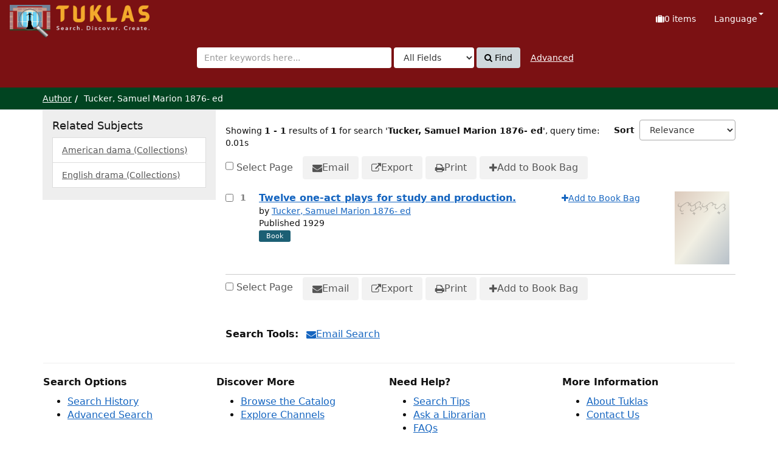

--- FILE ---
content_type: text/html; charset=UTF-8
request_url: https://tuklas.up.edu.ph/Author/Home?author=Tucker%2C+Samuel+Marion+1876-++++ed
body_size: 37737
content:
<!DOCTYPE html>
<html lang="en">
  <head>
        <meta http-equiv="X-UA-Compatible" content="IE=edge">
    <meta name="viewport" content="width=device-width,initial-scale=1.0">
    <meta http-equiv="Content-Type" content="text&#x2F;html&#x3B;&#x20;charset&#x3D;UTF-8">
<meta name="Generator" content="VuFind&#x20;9.1">    <title>Author Search Results</title> <!-- got from version 8 -->
    
    <title>Author Search Results :: TUKLAS: UP Library Discovery Interface</title>        <link href="&#x2F;themes&#x2F;tuklas&#x2F;css&#x2F;compiled.css&#x3F;_&#x3D;1720769331" media="all" rel="stylesheet" type="text&#x2F;css">
<link href="&#x2F;themes&#x2F;bootstrap3&#x2F;css&#x2F;print.css&#x3F;_&#x3D;1704436401" media="print" rel="stylesheet" type="text&#x2F;css">
<link href="&#x2F;themes&#x2F;tuklas&#x2F;images&#x2F;vufind-favicon.ico&#x3F;_&#x3D;1709534776" rel="icon" type="image&#x2F;x-icon">
<link href="&#x2F;Search&#x2F;OpenSearch&#x3F;method&#x3D;describe" rel="search" type="application&#x2F;opensearchdescription&#x2B;xml" title="Library&#x20;Catalog&#x20;Search">                <script  nonce="vlCk&#x2F;tylqp6rZXFE96xV1IQvBuBUtdms9GKG0o7rwR0&#x3D;">
    //<!--
    var userIsLoggedIn = false;
    //-->
</script>
<script  src="&#x2F;themes&#x2F;bootstrap3&#x2F;js&#x2F;vendor&#x2F;jquery.min.js&#x3F;_&#x3D;1704436401" nonce="vlCk&#x2F;tylqp6rZXFE96xV1IQvBuBUtdms9GKG0o7rwR0&#x3D;"></script>
<script  src="&#x2F;themes&#x2F;bootstrap3&#x2F;js&#x2F;vendor&#x2F;bootstrap.min.js&#x3F;_&#x3D;1704436401" nonce="vlCk&#x2F;tylqp6rZXFE96xV1IQvBuBUtdms9GKG0o7rwR0&#x3D;"></script>
<script  src="&#x2F;themes&#x2F;bootstrap3&#x2F;js&#x2F;vendor&#x2F;bootstrap-accessibility.min.js&#x3F;_&#x3D;1704436401" nonce="vlCk&#x2F;tylqp6rZXFE96xV1IQvBuBUtdms9GKG0o7rwR0&#x3D;"></script>
<script  src="&#x2F;themes&#x2F;bootstrap3&#x2F;js&#x2F;vendor&#x2F;validator.min.js&#x3F;_&#x3D;1704436401" nonce="vlCk&#x2F;tylqp6rZXFE96xV1IQvBuBUtdms9GKG0o7rwR0&#x3D;"></script>
<script  src="&#x2F;themes&#x2F;bootstrap3&#x2F;js&#x2F;vendor&#x2F;autocomplete.js&#x3F;_&#x3D;1704439614" nonce="vlCk&#x2F;tylqp6rZXFE96xV1IQvBuBUtdms9GKG0o7rwR0&#x3D;"></script>
<script  src="&#x2F;themes&#x2F;bootstrap3&#x2F;js&#x2F;lib&#x2F;ajax_request_queue.js&#x3F;_&#x3D;1704439614" nonce="vlCk&#x2F;tylqp6rZXFE96xV1IQvBuBUtdms9GKG0o7rwR0&#x3D;"></script>
<script  src="&#x2F;themes&#x2F;tuklas&#x2F;js&#x2F;common.js&#x3F;_&#x3D;1709530849" nonce="vlCk&#x2F;tylqp6rZXFE96xV1IQvBuBUtdms9GKG0o7rwR0&#x3D;"></script>
<script  src="&#x2F;themes&#x2F;bootstrap3&#x2F;js&#x2F;lightbox.js&#x3F;_&#x3D;1707807248" nonce="vlCk&#x2F;tylqp6rZXFE96xV1IQvBuBUtdms9GKG0o7rwR0&#x3D;"></script>
<script  src="&#x2F;themes&#x2F;bootstrap3&#x2F;js&#x2F;searchbox_controls.js&#x3F;_&#x3D;1707807248" nonce="vlCk&#x2F;tylqp6rZXFE96xV1IQvBuBUtdms9GKG0o7rwR0&#x3D;"></script>
<script  src="&#x2F;themes&#x2F;bootstrap3&#x2F;js&#x2F;truncate.js&#x3F;_&#x3D;1704439614" nonce="vlCk&#x2F;tylqp6rZXFE96xV1IQvBuBUtdms9GKG0o7rwR0&#x3D;"></script>
<script  src="&#x2F;themes&#x2F;bootstrap3&#x2F;js&#x2F;trigger_print.js&#x3F;_&#x3D;1704439614" nonce="vlCk&#x2F;tylqp6rZXFE96xV1IQvBuBUtdms9GKG0o7rwR0&#x3D;"></script>
<script  src="&#x2F;themes&#x2F;bootstrap3&#x2F;js&#x2F;observer_manager.js&#x3F;_&#x3D;1704439614" nonce="vlCk&#x2F;tylqp6rZXFE96xV1IQvBuBUtdms9GKG0o7rwR0&#x3D;"></script>
<script  src="&#x2F;themes&#x2F;bootstrap3&#x2F;js&#x2F;check_item_statuses.js&#x3F;_&#x3D;1704439614" nonce="vlCk&#x2F;tylqp6rZXFE96xV1IQvBuBUtdms9GKG0o7rwR0&#x3D;"></script>
<script  src="&#x2F;themes&#x2F;bootstrap3&#x2F;js&#x2F;check_save_statuses.js&#x3F;_&#x3D;1704439614" nonce="vlCk&#x2F;tylqp6rZXFE96xV1IQvBuBUtdms9GKG0o7rwR0&#x3D;"></script>
<script  src="&#x2F;themes&#x2F;bootstrap3&#x2F;js&#x2F;record_versions.js&#x3F;_&#x3D;1704439614" nonce="vlCk&#x2F;tylqp6rZXFE96xV1IQvBuBUtdms9GKG0o7rwR0&#x3D;"></script>
<script  src="&#x2F;themes&#x2F;bootstrap3&#x2F;js&#x2F;combined-search.js&#x3F;_&#x3D;1707807248" nonce="vlCk&#x2F;tylqp6rZXFE96xV1IQvBuBUtdms9GKG0o7rwR0&#x3D;"></script>
<script  src="&#x2F;themes&#x2F;bootstrap3&#x2F;js&#x2F;vendor&#x2F;js.cookie.js&#x3F;_&#x3D;1704436401" nonce="vlCk&#x2F;tylqp6rZXFE96xV1IQvBuBUtdms9GKG0o7rwR0&#x3D;"></script>
<script  src="&#x2F;themes&#x2F;bootstrap3&#x2F;js&#x2F;cart.js&#x3F;_&#x3D;1707807248" nonce="vlCk&#x2F;tylqp6rZXFE96xV1IQvBuBUtdms9GKG0o7rwR0&#x3D;"></script>
<script  src="&#x2F;themes&#x2F;bootstrap3&#x2F;js&#x2F;account_ajax.js&#x3F;_&#x3D;1704439614" nonce="vlCk&#x2F;tylqp6rZXFE96xV1IQvBuBUtdms9GKG0o7rwR0&#x3D;"></script>
<script  nonce="vlCk&#x2F;tylqp6rZXFE96xV1IQvBuBUtdms9GKG0o7rwR0&#x3D;">
    //<!--
    VuFind.cart.setCookiePath("/");
VuFind.cart.setCookieSameSite("Lax");
VuFind.path = '';
VuFind.defaultSearchBackend = 'Solr';
VuFind.addTranslations({"add_tag_success":"Tags Saved","bulk_email_success":"Your item(s) were emailed","bulk_noitems_advice":"No items were selected. Please click on a checkbox next to an item and try again.","bulk_save_success":"Your item(s) were saved successfully","close":"close","collection_empty":"No items to display.","del_search_num":"Remove Search Group %%num%%","eol_ellipsis":"\u2026","error_occurred":"An error has occurred","go_to_list":"Go to List","hold_available":"Available for Pickup","less_ellipsis":"less\u2026","libphonenumber_invalid":"Phone number invalid","libphonenumber_invalidcountry":"Invalid country calling code","libphonenumber_invalidregion":"Invalid region code:","libphonenumber_notanumber":"The string supplied did not seem to be a phone number","libphonenumber_toolong":"The string supplied is too long to be a phone number","libphonenumber_tooshort":"The string supplied is too short to be a phone number","libphonenumber_tooshortidd":"Phone number too short after IDD","loading_ellipsis":"Loading\u2026","more_ellipsis":"more\u2026","number_thousands_separator":",","sms_success":"Message sent.","toggle_dropdown":"Toggle Dropdown","No pickup locations available":"No pickup locations available","Phone number invalid":"Phone number invalid","Invalid country calling code":"Invalid country calling code","Invalid region code":"Invalid region code:","The string supplied did not seem to be a phone number":"The string supplied did not seem to be a phone number","The string supplied is too long to be a phone number":"The string supplied is too long to be a phone number","The string supplied is too short to be a phone number":"The string supplied is too short to be a phone number","Phone number too short after IDD":"Phone number too short after IDD","addBookBag":"Add to Book Bag","bookbag":"Book Bag","bookbagFull":"Your Book Bag is Full","bookbagMax":"100","bookbagStatusFull":"Full","confirmDelete":"Are you sure you want to delete this?","confirmEmpty":"Are you sure you want to empty your Book Bag?","itemsAddBag":"%%count%% item(s) added to your Book Bag","itemsInBag":"%%count%% item(s) are either already in your Book Bag or could not be added","removeBookBag":"Remove from Book Bag","viewBookBag":"View Book Bag","account_checkouts_due":"Items due soon","account_checkouts_overdue":"Items overdue","account_has_alerts":"Your account has alerts","account_normal_checkouts":"Items due later","account_requests_available":"Available for Pickup","account_requests_in_transit":"In Transit","account_requests_other":"Other Status"});
VuFind.addIcons({"spinner":"<span class=\"icon&#x20;icon--font&#x20;fa&#x20;fa-spinner&#x20;icon--spin\" role=\"img\" aria-hidden=\"true\"><\/span>","ui-dots-menu":"<span class=\"icon&#x20;icon--font&#x20;fa&#x20;fa-ellipsis-h\" role=\"img\" aria-hidden=\"true\"><\/span>","facet-checked":"<span class=\"icon&#x20;icon--font&#x20;fa&#x20;fa-check-square-o\" role=\"img\" aria-hidden=\"true\"><\/span>","facet-collapse":"<span class=\"icon&#x20;icon--font&#x20;fa&#x20;fa-caret-down\" role=\"img\" aria-hidden=\"true\"><\/span>","facet-exclude":"<span class=\"icon&#x20;icon--font&#x20;fa&#x20;fa-times\" role=\"img\" aria-hidden=\"true\"><\/span>","facet-expand":"<span class=\"icon&#x20;icon--font&#x20;fa&#x20;fa-caret-right\" role=\"img\" aria-hidden=\"true\"><\/span>","facet-noncollapsible":"<span class=\"icon&#x20;icon--font&#x20;fa&#x20;fa-none\" role=\"img\" aria-hidden=\"true\"><\/span>","facet-unchecked":"<span class=\"icon&#x20;icon--font&#x20;fa&#x20;fa-square-o\" role=\"img\" aria-hidden=\"true\"><\/span>","format-file":"<span class=\"icon&#x20;icon--font&#x20;fa&#x20;fa-file-o\" role=\"img\" aria-hidden=\"true\"><\/span>","format-folder":"<span class=\"icon&#x20;icon--font&#x20;fa&#x20;fa-folder\" role=\"img\" aria-hidden=\"true\"><\/span>","my-account":"<span class=\"icon&#x20;icon--font&#x20;fa&#x20;fa-user-circle-o\" role=\"img\" aria-hidden=\"true\"><\/span>","my-account-notification":"<span class=\"icon&#x20;icon--font&#x20;fa&#x20;fa-bell\" role=\"img\" aria-hidden=\"true\"><\/span>","my-account-warning":"<span class=\"icon&#x20;icon--font&#x20;fa&#x20;fa-exclamation-triangle\" role=\"img\" aria-hidden=\"true\"><\/span>","place-hold":"<span class=\"icon&#x20;icon--font&#x20;fa&#x20;fa-flag\" role=\"img\" aria-hidden=\"true\"><\/span>","place-ill-request":"<span class=\"icon&#x20;icon--font&#x20;fa&#x20;fa-exchange\" role=\"img\" aria-hidden=\"true\"><\/span>","place-storage-retrieval":"<span class=\"icon&#x20;icon--font&#x20;fa&#x20;fa-truck\" role=\"img\" aria-hidden=\"true\"><\/span>","status-available":"<span class=\"icon&#x20;icon--font&#x20;fa&#x20;fa-check\" role=\"img\" aria-hidden=\"true\"><\/span>","status-pending":"<span class=\"icon&#x20;icon--font&#x20;fa&#x20;fa-clock-o\" role=\"img\" aria-hidden=\"true\"><\/span>","status-ready":"<span class=\"icon&#x20;icon--font&#x20;fa&#x20;fa-bell\" role=\"img\" aria-hidden=\"true\"><\/span>","status-unavailable":"<span class=\"icon&#x20;icon--font&#x20;fa&#x20;fa-times\" role=\"img\" aria-hidden=\"true\"><\/span>","status-unknown":"<span class=\"icon&#x20;icon--font&#x20;fa&#x20;fa-circle\" role=\"img\" aria-hidden=\"true\"><\/span>","ui-failure":"<span class=\"icon&#x20;icon--font&#x20;fa&#x20;fa-times\" role=\"img\" aria-hidden=\"true\"><\/span>","ui-success":"<span class=\"icon&#x20;icon--font&#x20;fa&#x20;fa-check\" role=\"img\" aria-hidden=\"true\"><\/span>","truncate-less":"<span class=\"icon&#x20;icon--font&#x20;fa&#x20;fa-arrow-up\" role=\"img\" aria-hidden=\"true\"><\/span>","truncate-more":"<span class=\"icon&#x20;icon--font&#x20;fa&#x20;fa-arrow-down\" role=\"img\" aria-hidden=\"true\"><\/span>"});
VuFind.setCspNonce('vlCk/tylqp6rZXFE96xV1IQvBuBUtdms9GKG0o7rwR0=');
VuFind.setCurrentSearchId(104312574);
    //-->
</script>  </head>
  <body class="template-dir-author template-name-results ">
        <header class="hidden-print">
              <span class="sr-only" role="heading" aria-level="1">Showing <strong>1 - 1</strong> results of <strong>1</strong> for search '<strong>Tucker, Samuel Marion 1876-    ed</strong>'</span>
            <a class="sr-only" href="#content">Skip to content</a>
      

<!-- Google tag (gtag.js) -->
<script async src="https://www.googletagmanager.com/gtag/js?id=G-XKZ50FERW4"></script>
<script>
  window.dataLayer = window.dataLayer || [];
  function gtag(){dataLayer.push(arguments);}
  gtag('js', new Date());

  gtag('config', 'G-XKZ50FERW4');
</script>


<!-- Google Tag Manager -->
<script>(function(w,d,s,l,i){w[l]=w[l]||[];w[l].push({'gtm.start':
new Date().getTime(),event:'gtm.js'});var f=d.getElementsByTagName(s)[0],
j=d.createElement(s),dl=l!='dataLayer'?'&l='+l:'';j.async=true;j.src=
'https://www.googletagmanager.com/gtm.js?id='+i+dl;f.parentNode.insertBefore(j,f);
})(window,document,'script','dataLayer','GTM-KKHB426C');</script>
<!-- End Google Tag Manager -->

<div class="banner container navbar">
  <div class="navbar-header">
    <button type="button" class="navbar-toggle" data-toggle="collapse" data-target="#header-collapse" aria-label="Toggle&#x20;navigation">
      <span class="icon&#x20;icon--font&#x20;fa&#x20;fa-bars" role="img" aria-hidden="true"></span>    </button>
    <a class="navbar-brand lang-en" href="/">UPFind</a>
  </div>
      <div class="collapse navbar-collapse" id="header-collapse">
      <nav>
        <ul class="nav navbar-nav navbar-right flip">
                                          <li id="cartSummary" aria-live="polite" aria-atomic="true">
              <a id="cartItems" class="icon-link" data-lightbox title="View&#x20;Book&#x20;Bag" href="/Cart/Home">
                <span class="icon&#x20;icon--font&#x20;fa&#x20;fa-suitcase&#x20;icon-link__icon" role="img" aria-hidden="true"></span>                <span class="icon-link__label">
                  <span class="sr-only">Book Bag:</span>
                  <span role="status"><strong>0</strong> items</span>
                  <span class="full hidden">(Full)</span>
                </span>
              </a>
            </li>
                    
                      <li class="language dropdown">
              <a href="#" class="dropdown-toggle" data-toggle="dropdown">Language <b class="caret"></b></a>
              <ul class="dropdown-menu">
                                  <li class="active">
                    <a href="&#x2F;Author&#x2F;Home&#x3F;author&#x3D;Tucker&#x25;2C&#x25;20Samuel&#x25;20Marion&#x25;201876-&#x25;20&#x25;20&#x25;20&#x25;20ed&amp;lng&#x3D;en" rel="nofollow">
                      English                    </a>
                  </li>
                                  <li>
                    <a href="&#x2F;Author&#x2F;Home&#x3F;author&#x3D;Tucker&#x25;2C&#x25;20Samuel&#x25;20Marion&#x25;201876-&#x25;20&#x25;20&#x25;20&#x25;20ed&amp;lng&#x3D;de" rel="nofollow">
                      Deutsch                    </a>
                  </li>
                                  <li>
                    <a href="&#x2F;Author&#x2F;Home&#x3F;author&#x3D;Tucker&#x25;2C&#x25;20Samuel&#x25;20Marion&#x25;201876-&#x25;20&#x25;20&#x25;20&#x25;20ed&amp;lng&#x3D;es" rel="nofollow">
                      Español                    </a>
                  </li>
                                  <li>
                    <a href="&#x2F;Author&#x2F;Home&#x3F;author&#x3D;Tucker&#x25;2C&#x25;20Samuel&#x25;20Marion&#x25;201876-&#x25;20&#x25;20&#x25;20&#x25;20ed&amp;lng&#x3D;fr" rel="nofollow">
                      Français                    </a>
                  </li>
                                  <li>
                    <a href="&#x2F;Author&#x2F;Home&#x3F;author&#x3D;Tucker&#x25;2C&#x25;20Samuel&#x25;20Marion&#x25;201876-&#x25;20&#x25;20&#x25;20&#x25;20ed&amp;lng&#x3D;it" rel="nofollow">
                      Italiano                    </a>
                  </li>
                                  <li>
                    <a href="&#x2F;Author&#x2F;Home&#x3F;author&#x3D;Tucker&#x25;2C&#x25;20Samuel&#x25;20Marion&#x25;201876-&#x25;20&#x25;20&#x25;20&#x25;20ed&amp;lng&#x3D;ja" rel="nofollow">
                      日本語                    </a>
                  </li>
                                  <li>
                    <a href="&#x2F;Author&#x2F;Home&#x3F;author&#x3D;Tucker&#x25;2C&#x25;20Samuel&#x25;20Marion&#x25;201876-&#x25;20&#x25;20&#x25;20&#x25;20ed&amp;lng&#x3D;nl" rel="nofollow">
                      Nederlands                    </a>
                  </li>
                                  <li>
                    <a href="&#x2F;Author&#x2F;Home&#x3F;author&#x3D;Tucker&#x25;2C&#x25;20Samuel&#x25;20Marion&#x25;201876-&#x25;20&#x25;20&#x25;20&#x25;20ed&amp;lng&#x3D;pt" rel="nofollow">
                      Português                    </a>
                  </li>
                                  <li>
                    <a href="&#x2F;Author&#x2F;Home&#x3F;author&#x3D;Tucker&#x25;2C&#x25;20Samuel&#x25;20Marion&#x25;201876-&#x25;20&#x25;20&#x25;20&#x25;20ed&amp;lng&#x3D;pt-br" rel="nofollow">
                      Português (Brasil)                    </a>
                  </li>
                                  <li>
                    <a href="&#x2F;Author&#x2F;Home&#x3F;author&#x3D;Tucker&#x25;2C&#x25;20Samuel&#x25;20Marion&#x25;201876-&#x25;20&#x25;20&#x25;20&#x25;20ed&amp;lng&#x3D;zh-cn" rel="nofollow">
                      中文(简体)                    </a>
                  </li>
                                  <li>
                    <a href="&#x2F;Author&#x2F;Home&#x3F;author&#x3D;Tucker&#x25;2C&#x25;20Samuel&#x25;20Marion&#x25;201876-&#x25;20&#x25;20&#x25;20&#x25;20ed&amp;lng&#x3D;zh" rel="nofollow">
                      中文（繁體）                    </a>
                  </li>
                                  <li>
                    <a href="&#x2F;Author&#x2F;Home&#x3F;author&#x3D;Tucker&#x25;2C&#x25;20Samuel&#x25;20Marion&#x25;201876-&#x25;20&#x25;20&#x25;20&#x25;20ed&amp;lng&#x3D;tr" rel="nofollow">
                      Türkçe                    </a>
                  </li>
                                  <li>
                    <a href="&#x2F;Author&#x2F;Home&#x3F;author&#x3D;Tucker&#x25;2C&#x25;20Samuel&#x25;20Marion&#x25;201876-&#x25;20&#x25;20&#x25;20&#x25;20ed&amp;lng&#x3D;he" rel="nofollow">
                      עברית                    </a>
                  </li>
                                  <li>
                    <a href="&#x2F;Author&#x2F;Home&#x3F;author&#x3D;Tucker&#x25;2C&#x25;20Samuel&#x25;20Marion&#x25;201876-&#x25;20&#x25;20&#x25;20&#x25;20ed&amp;lng&#x3D;ga" rel="nofollow">
                      Gaeilge                    </a>
                  </li>
                                  <li>
                    <a href="&#x2F;Author&#x2F;Home&#x3F;author&#x3D;Tucker&#x25;2C&#x25;20Samuel&#x25;20Marion&#x25;201876-&#x25;20&#x25;20&#x25;20&#x25;20ed&amp;lng&#x3D;cy" rel="nofollow">
                      Cymraeg                    </a>
                  </li>
                                  <li>
                    <a href="&#x2F;Author&#x2F;Home&#x3F;author&#x3D;Tucker&#x25;2C&#x25;20Samuel&#x25;20Marion&#x25;201876-&#x25;20&#x25;20&#x25;20&#x25;20ed&amp;lng&#x3D;el" rel="nofollow">
                      Ελληνικά                    </a>
                  </li>
                                  <li>
                    <a href="&#x2F;Author&#x2F;Home&#x3F;author&#x3D;Tucker&#x25;2C&#x25;20Samuel&#x25;20Marion&#x25;201876-&#x25;20&#x25;20&#x25;20&#x25;20ed&amp;lng&#x3D;ca" rel="nofollow">
                      Català                    </a>
                  </li>
                                  <li>
                    <a href="&#x2F;Author&#x2F;Home&#x3F;author&#x3D;Tucker&#x25;2C&#x25;20Samuel&#x25;20Marion&#x25;201876-&#x25;20&#x25;20&#x25;20&#x25;20ed&amp;lng&#x3D;eu" rel="nofollow">
                      Euskara                    </a>
                  </li>
                                  <li>
                    <a href="&#x2F;Author&#x2F;Home&#x3F;author&#x3D;Tucker&#x25;2C&#x25;20Samuel&#x25;20Marion&#x25;201876-&#x25;20&#x25;20&#x25;20&#x25;20ed&amp;lng&#x3D;ru" rel="nofollow">
                      Русский                    </a>
                  </li>
                                  <li>
                    <a href="&#x2F;Author&#x2F;Home&#x3F;author&#x3D;Tucker&#x25;2C&#x25;20Samuel&#x25;20Marion&#x25;201876-&#x25;20&#x25;20&#x25;20&#x25;20ed&amp;lng&#x3D;cs" rel="nofollow">
                      Čeština                    </a>
                  </li>
                                  <li>
                    <a href="&#x2F;Author&#x2F;Home&#x3F;author&#x3D;Tucker&#x25;2C&#x25;20Samuel&#x25;20Marion&#x25;201876-&#x25;20&#x25;20&#x25;20&#x25;20ed&amp;lng&#x3D;fi" rel="nofollow">
                      Suomi                    </a>
                  </li>
                                  <li>
                    <a href="&#x2F;Author&#x2F;Home&#x3F;author&#x3D;Tucker&#x25;2C&#x25;20Samuel&#x25;20Marion&#x25;201876-&#x25;20&#x25;20&#x25;20&#x25;20ed&amp;lng&#x3D;sv" rel="nofollow">
                      Svenska                    </a>
                  </li>
                                  <li>
                    <a href="&#x2F;Author&#x2F;Home&#x3F;author&#x3D;Tucker&#x25;2C&#x25;20Samuel&#x25;20Marion&#x25;201876-&#x25;20&#x25;20&#x25;20&#x25;20ed&amp;lng&#x3D;pl" rel="nofollow">
                      polski                    </a>
                  </li>
                                  <li>
                    <a href="&#x2F;Author&#x2F;Home&#x3F;author&#x3D;Tucker&#x25;2C&#x25;20Samuel&#x25;20Marion&#x25;201876-&#x25;20&#x25;20&#x25;20&#x25;20ed&amp;lng&#x3D;da" rel="nofollow">
                      Dansk                    </a>
                  </li>
                                  <li>
                    <a href="&#x2F;Author&#x2F;Home&#x3F;author&#x3D;Tucker&#x25;2C&#x25;20Samuel&#x25;20Marion&#x25;201876-&#x25;20&#x25;20&#x25;20&#x25;20ed&amp;lng&#x3D;sl" rel="nofollow">
                      slovenščina                    </a>
                  </li>
                                  <li>
                    <a href="&#x2F;Author&#x2F;Home&#x3F;author&#x3D;Tucker&#x25;2C&#x25;20Samuel&#x25;20Marion&#x25;201876-&#x25;20&#x25;20&#x25;20&#x25;20ed&amp;lng&#x3D;ar" rel="nofollow">
                      اللغة العربية                    </a>
                  </li>
                                  <li>
                    <a href="&#x2F;Author&#x2F;Home&#x3F;author&#x3D;Tucker&#x25;2C&#x25;20Samuel&#x25;20Marion&#x25;201876-&#x25;20&#x25;20&#x25;20&#x25;20ed&amp;lng&#x3D;bn" rel="nofollow">
                      বাংলা                    </a>
                  </li>
                                  <li>
                    <a href="&#x2F;Author&#x2F;Home&#x3F;author&#x3D;Tucker&#x25;2C&#x25;20Samuel&#x25;20Marion&#x25;201876-&#x25;20&#x25;20&#x25;20&#x25;20ed&amp;lng&#x3D;gl" rel="nofollow">
                      Galego                    </a>
                  </li>
                                  <li>
                    <a href="&#x2F;Author&#x2F;Home&#x3F;author&#x3D;Tucker&#x25;2C&#x25;20Samuel&#x25;20Marion&#x25;201876-&#x25;20&#x25;20&#x25;20&#x25;20ed&amp;lng&#x3D;vi" rel="nofollow">
                      Tiếng Việt                    </a>
                  </li>
                                  <li>
                    <a href="&#x2F;Author&#x2F;Home&#x3F;author&#x3D;Tucker&#x25;2C&#x25;20Samuel&#x25;20Marion&#x25;201876-&#x25;20&#x25;20&#x25;20&#x25;20ed&amp;lng&#x3D;hr" rel="nofollow">
                      Hrvatski                    </a>
                  </li>
                                  <li>
                    <a href="&#x2F;Author&#x2F;Home&#x3F;author&#x3D;Tucker&#x25;2C&#x25;20Samuel&#x25;20Marion&#x25;201876-&#x25;20&#x25;20&#x25;20&#x25;20ed&amp;lng&#x3D;hi" rel="nofollow">
                      हिंदी                    </a>
                  </li>
                              </ul>
            </li>
                  </ul>
      </nav>
    </div>
  </div>
  <div class="search container navbar">
    <div class="nav searchbox hidden-print" role="search">
      
  <form id="searchForm" class="searchForm navbar-form navbar-left flip" method="get" action="/Search/Results" name="searchForm" autocomplete="off">
            <button id="searchForm-reset" class="searchForm-reset hidden" type="reset" tabindex="-1" aria-label="Clear query"><span class="icon&#x20;icon--font&#x20;fa&#x20;fa-times" role="img" aria-hidden="true"></span></button>
    <div class="searchForm-query">
      <input id="searchForm_lookfor" class="searchForm_lookfor&#x20;form-control&#x20;search-query&#x20;autocomplete&#x20;searcher&#x3A;Solr&#x20;ac-auto-submit" type="search" name="lookfor" value="" aria-label="Search&#x20;terms" placeholder="Enter&#x20;keywords&#x20;here..." data-autocomplete-formatting-rules="&#x5B;&#x5D;">
          <select id="searchForm_type" class="searchForm_type form-control" name="type" data-native-menu="false" aria-label="Search&#x20;type">
                              
          <option value="AllFields">All Fields</option>
                              
          <option value="Title">Title</option>
                              
          <option value="Author">Author</option>
                              
          <option value="Subject">Subject</option>
                              
          <option value="CallNumber">Call Number</option>
                              
          <option value="ISN">ISBN/ISSN</option>
                      </select>
        <button type="submit" class="btn btn-primary"><span class="icon&#x20;icon--font&#x20;fa&#x20;fa-search" role="img" aria-hidden="true"></span> Find</button>
                <a href="/Search/Advanced?edit=104312574" class="advanced-search-link btn btn-link" rel="nofollow">Advanced</a>
        
                    <input type="hidden" name="limit" value="10"><input type="hidden" name="sort" value="year&#x20;desc">    
</div>
  </form>
    </div>
  </div>
    </header>
    <nav class="breadcrumbs" aria-label="Breadcrumbs">
      <div class="container">
                  <ul class="breadcrumb hidden-print"><li><a href="/Author/Home">Author</a></li><li class="active">Tucker, Samuel Marion 1876-    ed</li></ul>
              </div>
    </nav>
    <div role="main" class="main">
      <div id="content" class="container">
        
<div class="mainbody right">
                      <div class="search-header hidden-print">
        <div class="search-stats" data-record-total="1">
              
  Showing <strong>1 - 1</strong> results of <strong>1</strong> for search '<strong>Tucker, Samuel Marion 1876-    ed</strong>'<span class="search-query-time">, query time: 0.01s</span>
        <a class="search-filter-toggle visible-xs" href="#search-sidebar" data-toggle="offcanvas" title="Expand&#x20;Sidebar">
          Refine Results        </a>
          </div>

          <div class="search-controls">
                  <form class="search-sort" action="/Author/Home" method="get" name="sort">
    <input type="hidden" name="author" value="&quot;Tucker, Samuel Marion 1876-    ed&quot;"><input type="hidden" name="type" value="Author">    <label for="sort_options_1">Sort</label>
    <select id="sort_options_1" name="sort" class="jumpMenu form-control">
              <option value="relevance,&#x20;year&#x20;desc">Relevance</option>
              <option value="year&#x20;desc,&#x20;title&#x20;asc">Newest to Oldest</option>
              <option value="year&#x20;asc,&#x20;title&#x20;asc">Oldest to Newest</option>
              <option value="author&#x20;asc,&#x20;title&#x20;asc">Author</option>
              <option value="title,&#x20;year&#x20;desc">Title</option>
          </select>
    <noscript><input type="submit" class="btn btn-default" value="Set"></noscript>
  </form>
        <div class="view-buttons hidden-xs">
    </div>
      </div>
      </div>
  
      <form id="search-cart-form" method="post" name="bulkActionForm" action="/Cart/SearchResultsBulk" data-lightbox data-lightbox-onsubmit="bulkFormHandler">
        <nav class="bulkActionButtons">
    <div class="bulk-checkbox">
      <input type="checkbox" class="checkbox-select-all" name="selectAll" id="addFormCheckboxSelectAll">
      <label for="addFormCheckboxSelectAll">Select Page</label>
    </div>
    <ul class="action-toolbar">
              <li><button id="ribbon-email" class="toolbar-btn" type="submit" name="email" value="1" title="Email&#x20;Selected"><span class="icon&#x20;icon--font&#x20;fa&#x20;fa-envelope" role="img" aria-hidden="true"></span> Email</button></li>
                          <li><button id="ribbon-export" class="toolbar-btn" type="submit" name="export" value="1" title="Export&#x20;Selected"><span class="icon&#x20;icon--font&#x20;fa&#x20;fa-external-link" role="img" aria-hidden="true"></span> Export</button></li>
                <li><button id="ribbon-print" class="toolbar-btn " type="submit" name="print" value="1" title="Print&#x20;Selected"><span class="icon&#x20;icon--font&#x20;fa&#x20;fa-print" role="img" aria-hidden="true"></span> Print</button></li>
                            <li><button id="updateCart" type="submit" class="toolbar-btn" name="add" value="1"><span class="icon&#x20;icon--font&#x20;fa&#x20;fa-plus" role="img" aria-hidden="true"></span> Add to Book Bag</button></li>
          </ul>
  </nav>
    </form>
    <ol class="record-list&#x20;search-results-solr-author" start="1">
              <li id="result0" class="result ajaxItem" data-record-number="1">
              <label class="record-checkbox hidden-print">
  <input class="checkbox-select-item" type="checkbox" name="ids[]" value="Solr&#x7C;UP-99796217600886040" form="search-cart-form" aria-label="Select&#x20;item&#x20;for&#x20;further&#x20;action">
  <span class="checkbox-icon"></span>
  <span class="sr-only">Select result number 1</span></label>
<input type="hidden" name="idsAll[]" value="Solr&#x7C;UP-99796217600886040" form="search-cart-form">
            <div class="record-number">
        1      </div>
      <input type="hidden" value="UP-99796217600886040" class="hiddenId">
<input type="hidden" value="Solr" class="hiddenSource">
<div class="media">
    <div class="media-body">
    <div class="result-body">
      <h2>
        <a href="&#x2F;Record&#x2F;UP-99796217600886040&#x3F;sid&#x3D;104312574" class="title getFull" data-view="full">
          Twelve one-act plays for study and production.        </a>
        
                                        <span class="authors">
              by                                            <a href="/Author/Home?author=Tucker%2C+Samuel+Marion+1876-+ed&amp;" class="result-author">Tucker, Samuel Marion 1876- ed</a>                          </span>
                        </h2>
      <div>
                                        Published 1929                                            </div>

                    
      
              <div class="record-versions ajax"></div>
      
      <div class="callnumAndLocation ajax-availability hidden">
                  <strong class="hideIfDetailed">Call Number:</strong>
          <span class="callnumber ajax-availability hidden">
            loading...<br>
          </span>
          <strong>Located:</strong>
          <span class="location ajax-availability hidden">
            loading...          </span>
          <div class="locationDetails"></div>
              </div>

            
      <div class="result-formats">
              <span class="format book">Book</span>
          
                  <span class="status ajax-availability hidden">
            <span class="label label-default">loading...</span>
          </span>
              </div>

      <div class="result-previews">
              </div>
    </div>
    <div class="result-links hidden-print">
      
                  <span class="btn-bookbag-toggle" data-cart-id="UP-99796217600886040" data-cart-source="Solr">
    <a href="#" class="cart-add result-link icon-link hidden correct">
      <span class="icon&#x20;icon--font&#x20;fa&#x20;fa-plus&#x20;icon-link__icon" role="img" aria-hidden="true"></span>      <span class="icon-link__label">Add to Book Bag</span>
    </a>
    <a href="#" class="cart-remove result-link icon-link hidden">
      <span class="icon&#x20;icon--font&#x20;fa&#x20;fa-minus-circle&#x20;icon-link__icon" role="img" aria-hidden="true"></span>      <span class="icon-link__label">Remove from Book Bag</span>
    </a>
  </span>
<br>
      
      
                  
      <span class="Z3988" aria-hidden="true" title="url_ver&#x3D;Z39.88-2004&amp;ctx_ver&#x3D;Z39.88-2004&amp;ctx_enc&#x3D;info&#x25;3Aofi&#x25;2Fenc&#x25;3AUTF-8&amp;rfr_id&#x3D;info&#x25;3Asid&#x25;2Fvufind.svn.sourceforge.net&#x25;3Agenerator&amp;rft.title&#x3D;Twelve&#x2B;one-act&#x2B;plays&#x2B;for&#x2B;study&#x2B;and&#x2B;production.&amp;rft.date&#x3D;1929&amp;rft_val_fmt&#x3D;info&#x25;3Aofi&#x25;2Ffmt&#x25;3Akev&#x25;3Amtx&#x25;3Abook&amp;rft.genre&#x3D;book&amp;rft.btitle&#x3D;Twelve&#x2B;one-act&#x2B;plays&#x2B;for&#x2B;study&#x2B;and&#x2B;production.&amp;rft.au&#x3D;Tucker&#x25;2C&#x2B;Samuel&#x2B;Marion&#x2B;1876-&#x2B;ed&amp;rft.pub&#x3D;Ginn&amp;rft.place&#x3D;Boston&amp;rft.edition&#x3D;&amp;rft.isbn&#x3D;"></span>    </div>
  </div>
          <div class="media-right medium">
      <a href="&#x2F;Record&#x2F;UP-99796217600886040&#x3F;sid&#x3D;104312574" class="record-cover-link">  <img src="&#x2F;Cover&#x2F;Show&#x3F;author&#x3D;Tucker&#x25;2C&#x2B;Samuel&#x2B;Marion&#x2B;1876-&#x2B;ed&amp;callnumber&#x3D;PR&#x2B;1272&#x2B;T75&amp;size&#x3D;medium&amp;title&#x3D;Twelve&#x2B;one-act&#x2B;plays&#x2B;for&#x2B;study&#x2B;and&#x2B;production.&amp;recordid&#x3D;UP-99796217600886040&amp;source&#x3D;Solr" class="recordcover" alt="Twelve&#x20;one-act&#x20;plays&#x20;for&#x20;study&#x20;and&#x20;production.">
</a>    </div>
      </div>
    </li>
      </ol>
      <nav class="bulkActionButtons">
    <div class="bulk-checkbox">
      <input type="checkbox" class="checkbox-select-all" name="selectAll" id="bottom_addFormCheckboxSelectAll" form="search-cart-form">
      <label for="bottom_addFormCheckboxSelectAll">Select Page</label>
    </div>
    <ul class="action-toolbar">
              <li><button id="bottom_ribbon-email" class="toolbar-btn" type="submit" name="email" value="1" title="Email&#x20;Selected" form="search-cart-form"><span class="icon&#x20;icon--font&#x20;fa&#x20;fa-envelope" role="img" aria-hidden="true"></span> Email</button></li>
                          <li><button id="bottom_ribbon-export" class="toolbar-btn" type="submit" name="export" value="1" title="Export&#x20;Selected" form="search-cart-form"><span class="icon&#x20;icon--font&#x20;fa&#x20;fa-external-link" role="img" aria-hidden="true"></span> Export</button></li>
                <li><button id="bottom_ribbon-print" class="toolbar-btn " type="submit" name="print" value="1" title="Print&#x20;Selected" form="search-cart-form"><span class="icon&#x20;icon--font&#x20;fa&#x20;fa-print" role="img" aria-hidden="true"></span> Print</button></li>
                            <li><button id="bottom_updateCart" type="submit" class="toolbar-btn" name="add" value="1" form="search-cart-form"><span class="icon&#x20;icon--font&#x20;fa&#x20;fa-plus" role="img" aria-hidden="true"></span> Add to Book Bag</button></li>
          </ul>
  </nav>
      <nav aria-label="Pagination">
    <ul class="pagination">
      
      
          </ul>
  </nav>
    <div class="searchtools hidden-print">
  <h2>Search Tools:</h2>
  <ul>
    <li>
      <a class="icon-link mailSearch" href="/Search/Email" data-lightbox id="mailSearch104312574">
        <span class="icon&#x20;icon--font&#x20;fa&#x20;fa-envelope&#x20;icon-link__icon" role="img" aria-hidden="true"></span>        <span class="icon-link__label">Email Search</span>
      </a>
    </li>
      </ul>
</div>
  </div>

<div class="sidebar left hidden-print" id="search-sidebar">
        <div class="sidegroup">
     <h4>Related Subjects</h4>
    <div class="list-group">
              <a class="list-group-item" href="/Search/Results?limit=20&amp;filter%5B%5D=topic_facet%3A%22American+dama+%28Collections%29%22">American dama (Collections)</a>
              <a class="list-group-item" href="/Search/Results?limit=20&amp;filter%5B%5D=topic_facet%3A%22English+drama+%28Collections%29%22">English drama (Collections)</a>
          </div>
   </div>
  </div>
      </div>
    </div>
    <footer class="hidden-print">
	<hr />
  <div class="footer-container">
    <div class="footer-column">
              <p><strong>Search Options</strong></p>
        <ul>
          <li><a href="/Search/History">Search History</a></li>
          <li><a href="/Search/Advanced">Advanced Search</a></li>
        </ul>
          </div>
    <div class="footer-column">
      <p><strong>Discover More</strong></p>
      <ul>
        <li><a href="/Browse/Home">Browse the Catalog</a></li>
      <!--  <li><a href="/Alphabrowse/Home">Browse Alphabetically</a></li> -->
        <li><a href="/Channels/Home">Explore Channels</a></li>
        <!--li><a href="/Search/Reserves">Course Reserves</a></li-->
       <!-- <li><a href="/Search/NewItem">New Items</a></li> -->
      </ul>
    </div>
    <div class="footer-column">
      <p><strong>Need Help?</strong></p>
      <ul>
        <li><a href="/Help/Home?topic=search&amp;_=1769659697" data-lightbox class="help-link">Search Tips</a></li>
		<li><a target = "_blank" href="https://www.facebook.com/UPDLibrary/">Ask a Librarian</a></li>
        <li><a href="/Content/faq">FAQs</a></li>
      </ul>
    </div>
    <div class="footer-column">
      <p><strong>More Information</strong></p>
      <ul>
        <li><a href="/Content/about">About Tuklas</a></li>
        <li><a href="/Content/contact">Contact Us</a></li>
      </ul>
    </div>	
  </div>
  <div class="poweredby">
      </div>
</footer>
<div id="divCopyright">
	<hr />	
	<span class="txtCopyright1">
		<strong>TUKLAS</strong>: UP Libraries' Resource Discovery Tool<br />
	</span>
	<span class="txtCopyright2">
		Copyright &copy; 2020-2021. The University Library, University of the Philippines Diliman
	</span>
</div>
    <!-- MODAL IN CASE WE NEED ONE -->
    <div id="modal" class="modal fade hidden-print" tabindex="-1" role="dialog" aria-hidden="true">
      <div class="modal-dialog">
        <div class="modal-content">
          <button type="button" class="close" data-dismiss="modal">
            <span class="icon&#x20;icon--font&#x20;fa&#x20;fa-times" aria-label="Close" role="img" aria-hidden="true"></span>          </button>
          <div class="modal-body"></div>
        </div>
      </div>
    </div>
    <div class="offcanvas-overlay" data-toggle="offcanvas"></div>
                    
      </body>
</html>
